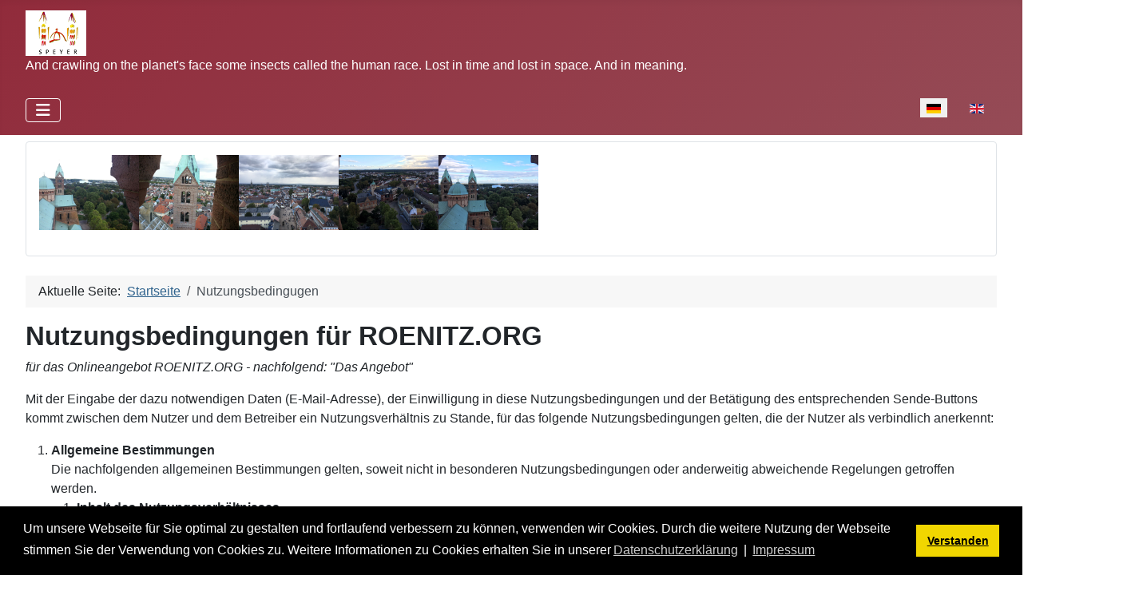

--- FILE ---
content_type: text/html; charset=utf-8
request_url: https://roenitz.org/index.php/de/nutzungsbedingugen
body_size: 24907
content:
<!DOCTYPE html>
<html lang="de-de" dir="ltr">

<head>
    <meta charset="utf-8">
	<meta name="author" content="Martin Roenitz">
	<meta name="viewport" content="width=device-width, initial-scale=1">
	<meta name="generator" content="Joomla! - Open Source Content Management">
	<title>Nutzungsbedingungen – WWW.ROENITZ.ORG</title>
	<link href="https://roenitz.org/index.php/de/nutzungsbedingugen" rel="alternate" hreflang="de-DE">
	<link href="https://roenitz.org/index.php/en/termsofuse" rel="alternate" hreflang="en-GB">
	<link href="/media/system/images/joomla-favicon.svg" rel="icon" type="image/svg+xml">
	<link href="/media/system/images/favicon.ico" rel="alternate icon" type="image/vnd.microsoft.icon">
	<link href="/media/system/images/joomla-favicon-pinned.svg" rel="mask-icon" color="#000">

    <link href="/media/system/css/joomla-fontawesome.min.css?dc8508" rel="lazy-stylesheet"><noscript><link href="/media/system/css/joomla-fontawesome.min.css?dc8508" rel="stylesheet"></noscript>
	<link href="/media/templates/site/cassiopeia/css/template.min.css?dc8508" rel="stylesheet">
	<link href="/media/templates/site/cassiopeia/css/global/colors_alternative.min.css?dc8508" rel="stylesheet">
	<link href="/media/mod_languages/css/template.min.css?dc8508" rel="stylesheet">
	<link href="/media/templates/site/cassiopeia/css/vendor/joomla-custom-elements/joomla-alert.min.css?0.4.1" rel="stylesheet">
	<link href="/media/plg_system_kickgdpr/css/cookieconsent.min.css?dc8508" rel="stylesheet">
	<style>:root {
		--hue: 214;
		--template-bg-light: #f0f4fb;
		--template-text-dark: #495057;
		--template-text-light: #ffffff;
		--template-link-color: var(--link-color);
		--template-special-color: #001B4C;
		
	}</style>

    <script src="/media/vendor/metismenujs/js/metismenujs.min.js?1.4.0" defer></script>
	<script src="/media/templates/site/cassiopeia/js/mod_menu/menu-metismenu.min.js?dc8508" defer></script>
	<script type="application/json" class="joomla-script-options new">{"joomla.jtext":{"ERROR":"Fehler","MESSAGE":"Nachricht","NOTICE":"Hinweis","WARNING":"Warnung","JCLOSE":"Schließen","JOK":"OK","JOPEN":"Öffnen"},"system.paths":{"root":"","rootFull":"https:\/\/roenitz.org\/","base":"","baseFull":"https:\/\/roenitz.org\/"},"csrf.token":"32f325b9683334268db681db49da227d"}</script>
	<script src="/media/system/js/core.min.js?a3d8f8"></script>
	<script src="/media/templates/site/cassiopeia/js/template.min.js?dc8508" type="module"></script>
	<script src="/media/vendor/bootstrap/js/collapse.min.js?5.3.8" type="module"></script>
	<script src="/media/system/js/messages.min.js?9a4811" type="module"></script>
	<script src="/media/plg_system_kickgdpr/js/cookieconsent.min.js?dc8508"></script>
	<script type="application/ld+json">{"@context":"https://schema.org","@type":"BreadcrumbList","@id":"https://roenitz.org/#/schema/BreadcrumbList/17","itemListElement":[{"@type":"ListItem","position":1,"item":{"@id":"https://roenitz.org/index.php/de/","name":"Startseite"}},{"@type":"ListItem","position":2,"item":{"@id":"https://roenitz.org/index.php/de/nutzungsbedingugen","name":"Nutzungsbedingugen"}}]}</script>
	<script type="application/ld+json">{"@context":"https://schema.org","@graph":[{"@type":"Organization","@id":"https://roenitz.org/#/schema/Organization/base","name":"WWW.ROENITZ.ORG","url":"https://roenitz.org/"},{"@type":"WebSite","@id":"https://roenitz.org/#/schema/WebSite/base","url":"https://roenitz.org/","name":"WWW.ROENITZ.ORG","publisher":{"@id":"https://roenitz.org/#/schema/Organization/base"}},{"@type":"WebPage","@id":"https://roenitz.org/#/schema/WebPage/base","url":"https://roenitz.org/index.php/de/nutzungsbedingugen","name":"Nutzungsbedingungen – WWW.ROENITZ.ORG","isPartOf":{"@id":"https://roenitz.org/#/schema/WebSite/base"},"about":{"@id":"https://roenitz.org/#/schema/Organization/base"},"inLanguage":"de-DE","breadcrumb":{"@id":"https://roenitz.org/#/schema/BreadcrumbList/17"}},{"@type":"Article","@id":"https://roenitz.org/#/schema/com_content/article/3","name":"Nutzungsbedingungen","headline":"Nutzungsbedingungen","inLanguage":"de-DE","isPartOf":{"@id":"https://roenitz.org/#/schema/WebPage/base"}}]}</script>
	<script>// Start Cookie Alert
window.addEventListener("load", function(){
window.cookieconsent.initialise({
  "palette": {
    "popup": {
      "background": "#000000",
      "text": "#ffffff"
    },
    "button": {
      "background": "#f1d600",
      "text": "#000000",
    }
  },
  "theme": "block",
  "position": "bottom",
  "type": "info",
  "revokable": false,
  "revokeBtn": "<div></div>",
  "content": {
    "message": "Um unsere Webseite für Sie optimal zu gestalten und fortlaufend verbessern zu können, verwenden wir Cookies. Durch die weitere Nutzung der Webseite stimmen Sie der Verwendung von Cookies zu. Weitere Informationen zu Cookies erhalten Sie in unserer",
    "dismiss": "Verstanden",
    "allow": "Cookies zulassen",
    "deny": "Cookies ablehnen",
    "link": "Datenschutzerklärung",
    "imprint_link": "Impressum",
    "href": "/index.php/de/datenschutz",
  },
  "cookie": {
    "expiryDays": 365
  },
  "elements": {
    "messagelink": "<span id=\"cookieconsent:desc\" class=\"cc-message\">{{message}}<a aria-label=\"learn more about cookies\" role=\"button\" tabindex=\"0\" class=\"cc-link\" href=\"/index.php/de/datenschutz\" target=\"_self\">{{link}}</a> | <a role=\"button\" tabindex=\"0\" class=\"cc-link\" href=\"/index.php/de/impressum\" target=\"_self\">{{imprint_link}}</a></span>"
  },
  onInitialise: function (status) {
    handleCookies(status);
  },
  onStatusChange: function (status, chosenBefore) {
    handleCookies(status);
  },
  onRevokeChoice: function () {
    handleCookies(status);
  }
})});
// End Cookie Alert
function handleCookies(status){






}

// Init handleCookies if the user doesn't choose any options
if (document.cookie.split(';').filter(function(item) {
    return item.indexOf('cookieconsent_status=') >= 0
}).length == 0) {
  handleCookies('notset');
};</script>
	<link href="https://roenitz.org/index.php/de/nutzungsbedingugen" rel="alternate" hreflang="x-default">

</head>

<body class="site com_content wrapper-fluid view-article no-layout no-task itemid-167">
    <header class="header container-header full-width position-sticky sticky-top">

        
        
                    <div class="grid-child">
                <div class="navbar-brand">
                    <a class="brand-logo" href="/">
                        <img loading="eager" decoding="async" src="https://roenitz.org/images/private/Stadt-Speyer-Logo.png" alt="WWW.ROENITZ.ORG" width="76" height="57">                    </a>
                                            <div class="site-description">And crawling on the planet&#039;s face some insects called the human race. Lost in time and lost in space. And in meaning.</div>
                                    </div>
            </div>
        
                    <div class="grid-child container-nav">
                                    
<nav class="navbar navbar-expand-lg" aria-label="Main Menu (DE)">
    <button class="navbar-toggler navbar-toggler-right" type="button" data-bs-toggle="collapse" data-bs-target="#navbar1" aria-controls="navbar1" aria-expanded="false" aria-label="Navigation umschalten">
        <span class="icon-menu" aria-hidden="true"></span>
    </button>
    <div class="collapse navbar-collapse" id="navbar1">
        <ul class="mod-menu mod-menu_dropdown-metismenu metismenu mod-list ">
<li class="metismenu-item item-101 level-1"><a href="/index.php/de/" >Home</a></li></ul>
    </div>
</nav>

                                                    <div class="container-search">
                        <div class="mod-languages">
    <p class="visually-hidden" id="language_picker_des_109">Sprache auswählen</p>


    <ul aria-labelledby="language_picker_des_109" class="mod-languages__list lang-inline">

                                            <li class="lang-active">
                <a aria-current="true"  href="https://roenitz.org/index.php/de/nutzungsbedingugen">
                                                                        <img title="Deutsch (Deutschland)" src="/media/mod_languages/images/de_de.gif" alt="Deutsch (Deutschland)">                                                            </a>
            </li>
                                        <li>
                <a  href="/index.php/en/termsofuse">
                                                                        <img title="English (United Kingdom)" src="/media/mod_languages/images/en_gb.gif" alt="English (United Kingdom)">                                                            </a>
            </li>
                </ul>

</div>

                    </div>
                            </div>
            </header>

    <div class="site-grid">
        
                    <div class="grid-child container-top-a">
                <div class="top-a card ">
        <div class="card-body">
                
<div id="mod-custom126" class="mod-custom custom">
	<p><img src="/images/private/Speyer1.jpg" width="125" height="94" loading="lazy" data-path="local-images:/private/Speyer1.jpg" /><img src="/images/private/Speyer2.jpg" width="125" height="94" loading="lazy" data-path="local-images:/private/Speyer2.jpg" /><img src="/images/private/Speyer4.jpg" width="125" height="94" loading="lazy" data-path="local-images:/private/Speyer4.jpg" /><img src="/images/private/Speyer6.jpg" width="125" height="94" loading="lazy" data-path="local-images:/private/Speyer6.jpg" /><img src="/images/private/Speyer3.jpg" width="125" height="94" loading="lazy" data-path="local-images:/private/Speyer3.jpg" /></p></div>
    </div>
</div>

            </div>
        
        
        
        <div class="grid-child container-component">
            <nav class="mod-breadcrumbs__wrapper" aria-label="Breadcrumbs">
    <ol class="mod-breadcrumbs breadcrumb px-3 py-2">
                    <li class="mod-breadcrumbs__here float-start">
                Aktuelle Seite: &#160;
            </li>
        
        <li class="mod-breadcrumbs__item breadcrumb-item"><a href="/index.php/de/" class="pathway"><span>Startseite</span></a></li><li class="mod-breadcrumbs__item breadcrumb-item active"><span>Nutzungsbedingugen</span></li>    </ol>
    </nav>

            
            <div id="system-message-container" aria-live="polite"></div>

            <main>
                <div class="com-content-article item-page">
    <meta itemprop="inLanguage" content="de-DE">
    
    
        
        
    
    
        
                                                <div class="com-content-article__body">
        <h2>Nutzungsbedingungen für ROENITZ.ORG</h2>
<p><em>für das Onlineangebot ROENITZ.ORG - nachfolgend: "Das Angebot"</em></p>
<p>Mit der Eingabe der dazu notwendigen Daten (E-Mail-Adresse), der Einwilligung in diese Nutzungsbedingungen und der Betätigung des entsprechenden Sende-Buttons kommt zwischen dem Nutzer und dem Betreiber ein Nutzungsverhältnis zu Stande, für das folgende Nutzungsbedingungen gelten, die der Nutzer als verbindlich anerkennt:</p>
<ol>
<li><strong>Allgemeine Bestimmungen</strong><br>Die nachfolgenden allgemeinen Bestimmungen gelten, soweit nicht in besonderen Nutzungsbedingungen oder anderweitig abweichende Regelungen getroffen werden.
<ol>
<li><strong>Inhalt des Nutzungsverhältnisses</strong><br>Mit der Einwilligung in die Nutzungsbedingungen wird dem Nutzer die Nutzung solcher Funktionen auf ROENITZ.ORG gestattet, für deren Nutzung eine Registrierung vorgesehen ist ("Community-Bereich"). Für die Nutzung erhebt der Betreiber keinerlei Entgelt. Ein Anspruch auf die Nutzung des Community-Bereichs entsteht dem Nutzer auf Grund dieser Nutzungsvereinbarung nicht.</li>
<li><strong>Haftung für Inhalte und Ausfälle des Angebots</strong> <br>Der Betreiber haftet nicht für die Verfügbarkeit des Angebots. Für Schäden, die dem Nutzer durch die Nutzung des Angebots entstehen, haftet der Betreiber nur in soweit, wie sie vom Betreiber auf Grund grober Fahrlässigkeit oder Vorsatz verursacht werden. Der Schadensersatz ist grundsätzlich auf den typischerweise vorhersehbaren Schaden begrenzt.<br>Dies gilt nicht für Schäden, die aus der Verletzung von Leben, Körper oder Gesundheit entstehen .</li>
<li><strong>Sorgfaltspflichten des Nutzers</strong><br>Der Nutzer erhält nach der Registrierung ein Kennwort, mit dem es ihm möglich ist, auf die Community-Funktionen zuzugreifen (Log-In). Er verpflichtet sich dazu, dieses vertraulich zu behandeln und insbesondere Dritten nicht zur Kenntnis zu geben. Soweit er Anhaltspunkte dafür hat, dass Dritte in den Besitz des Passwortes gelangt sein könnten, hat er dem Betreiber dies unverzüglich mitzuteilen. Der Nutzer stellt den Betreiber von jeglichen Schäden, die diesem aufgrund der schuldhaften Verletzung der unter Ziff. 1.3 genannten Pflichten entstehen, vollständig und unbedingt frei.</li>
<li><strong>Verbotene Nutzung</strong><br>Die Community-Funktionen dienen zum interaktiven Austausch zwischen verschiedenen Nutzern des Angebots sowie zur Einräumung von Möglichkeiten zur aktiven Mitgestaltung des Angebots durch den Nutzer. Es ist dem Nutzer nicht gestattet, die entsprechenden Funktionen zu anderen Zwecken zu gebrauchen. Insbesondere ist es untersagt, Community-Funktionen auf dem Angebot zum Zwecke der Datensicherung oder zur Sicherung vertraulicher Informationen, wie etwa Passwörtern von Drittanbietern usw. zu gebrauchen.</li>
<li><strong>Ordentliches Kündigungsrecht</strong><br>Sowohl der Nutzer als auch der Betreiber sind berechtigt, das Nutzungsverhältnis jederzeit ohne Angaben von Gründen und ohne Einhaltung einer Frist zu kündigen. Die Kündigung erfolgt durch Erklärung gegenüber dem anderen Teil in elektronischer Form (E-Mail) oder in Text- oder in Schriftform.</li>
<li><strong>Sperre des Login</strong><br>Soweit in den folgenden besonderen Nutzungsbedingungen der Betreiber berechtigt ist, den Login des Nutzers zu sperren, verpflichtet sich der Nutzer schon jetzt, nach einer möglichen Sperre die Neuanmeldung auf dem Angebot zu unterlassen.</li>
</ol>
</li>
<li><strong>Besondere Nutzungsbestimmungen für das Einstellen eigener Inhalte ohne Kontrollebene (Foren- und Kommentarsystem, Nutzerprofil-Funktion, WebLinks und ähnliche Funktionen)</strong><br>Mit der Einwilligung in diese Nutzungsbedingungen wird dem Nutzer die Nutzung von Foren- und Kommentarsystemen und anderen Systemen zur Veröffentlichung eigener Inhalte ohne unmittelbare Kontrolle durch die Betreiber, gestattet. Der Nutzer ist für diese Inhalte in vollem Umfang selbst verantwortlich und erkennt die folgenden Bestimmungen als verbindlich an:
<ol>
<li><strong>Urheberrecht</strong><br>Mit der Einstellung von eigenen Inhalten räumt der Nutzer dem Betreiber ein einfaches Nutzungsrecht an den eingestellten Inhalten für die öffentliche Zugänglichmachung auf dem Angebot ein. Dieses Nutzungsrecht besteht auch nach dem Ende des Nutzungsverhältnisses fort. Der Nutzer garantiert, im alleinigen Besitz der entsprechenden Nutzungsrechte zu sein. Eine Vergütung erfolgt nicht.</li>
<li><strong>Rechts- und vertragswidrige Inhalte</strong><br>Die Foren- und Kommentarsysteme dienen dem Meinungsaustausch unter den angemeldeten Nutzern des Angebots. Der Nutzer verpflichtet sich, in Foren- und Kommentarsystemen keine Texte, Bilder, Grafiken, Hyperlinks oder sonstigen Inhalte oder Daten einzustellen, die<br>
<ul>
<li>Rechte Dritter, insbesondere Marken-, Urheber- oder Persönlichkeitsrechte verletzten,</li>
<li>Beleidigende, pornographische, rassistische, volksverhetzende, jugendgefährdende oder sonst rechtswidrige Inhalte enthalten,</li>
<li>Allein oder überwiegend werblichen Charakter für kommerzielle Angebote oder themenfremde private Homepages aufweisen,</li>
<li>Personenbezogene Daten Dritter enthalten, ohne dass diese ausdrücklich in deren Speicherung und Veröffentlichung eingewilligt hätten.</li>
</ul>
</li>
<li><strong>Veröffentlichung, Löschung und Freistellung</strong><br>Ein Anspruch des Nutzers auf Veröffentlichung der von ihm eingestellten Inhalte besteht nicht. Der Betreiber ist berechtigt, die Veröffentlichung von Inhalten des Nutzers ohne Angabe von Gründen zu verweigern, oder diese nach Veröffentlichung nach freiem Belieben wieder zu löschen. Bei Verstößen gegen Ziff. 2.1 und 2.2 dieser Nutzungsbedingungen ist der Betreiber berechtigt, das Nutzungsverhältnis ohne vorherige Erklärung dem Nutzer gegenüber zu beenden, in dem der Login des Nutzers gesperrt wird. Der Nutzer verpflichtet sich, den Betreiber gegenüber sämtlichen Ansprüchen Dritter, die aus einer schuldhaften Verletzung der unter Ziff. 2.1 und 2.2. genannten Pflichten herrühren, vollständig und unbedingt freizustellen. Diese Freistellung schließt die Übernahme etwaiger Kosten der Rechtsverfolgung, insbesondere von Anwaltskosten in Höhe der im Rechtsanwaltsvergütungsgesetz (RVG) in der jeweils geltenden Fassung geregelten Vergütungssätze ein.</li>
</ol>
</li>
<li><strong>Besondere Nutzungsbedingungen für das Einreichen von Beiträgen, Reviews und anderen Inhalten mit Kontrollebene</strong><br>Mit der Einwilligung in diese Nutzungsbedingungen wird dem Nutzer das Einreichen eigener Beiträge für den redaktionell gestalteten Teil des Angebots gestattet. Diese werden vor einer möglichen Veröffentlichung durch die Betreiber gesichtet. Der Nutzer erkennt hierfür folgende Bestimmungen als verbindlich an:
<ol>
<li><strong>Veröffentlichung eingereichter Beiträge und anderer Daten</strong><br>Der Betreiber ist berechtigt, eingereichte Beiträge des Nutzers nach eigenem Ermessen auf dem Angebot zu veröffentlichen, die Veröffentlichung ohne Angabe von Gründen zu unterlassen oder die Beiträge nach Veröffentlichung wieder zu löschen. Der Betreiber ist weiter berechtigt, eingereichte Beiträge unter Wahrung des Urheberpersönlichkeitsrechtes zu bearbeiten, insbesondere zu kürzen. Ein Anspruch auf Speicherung, Veröffentlichung oder Archivierung eingereichter Beiträge besteht nicht. Eingereichte Beiträge werden nicht zurückgesendet.</li>
<li><strong>Urheberrecht</strong><br>Mit dem Einreichen von Texten, Bildern und sonstigen Inhalten räumt der Nutzer dem Betreiber ein widerrufliches, zeitlich unbeschränktes einfaches Nutzungsrecht an den eingereichten Inhalten für die unentgeltliche öffentliche Zugänglichmachung auf dem Angebot ein. Dieses Nutzungsrecht schließt öffentliche Zugänglichmachung im Rahmen aller zum Zeitpunkt der Einräumung des Nutzungsrechts auf dem Angebot vorhandener, sowie solcher Dienste ein, die auf dem Angebot zum Zeitpunkt der Einreichung der Inhalte nicht vorhanden waren, mit deren zukünftiger Implementation der Nutzer aber vernünftigerweise rechnen konnte, insbesondere Newsletter, Angebote für mobile Datendienste (Wap, PDA), RSS-Feeds und Ähnliches. Dieses Nutzungsrecht besteht auch nach dem Ende des Nutzungsverhältnisses fort, soweit es nicht ausdrücklich widerrufen wird. Der Nutzer garantiert, im alleinigen Besitz der entsprechenden Nutzungsrechte zu sein. Eine Vergütung in Geld erfolgt nicht.</li>
<li><strong>Persönlichkeitsrechte Dritter und eingereichtes Bildmaterial</strong><br>Der Nutzer garantiert ausdrücklich, dass sämtliche abgebildeten Personen auf eingereichtem Bildmaterial in die Veröffentlichung des Bildmaterials auf dem Angebot eingewilligt haben. Soweit minderjährige oder sonst nicht voll geschäftsfähige Personen abgebildet sind, garantiert der Nutzer, dass eine entsprechende Einwilligung der jeweiligen gesetzlichen Vertreter vorliegt.</li>
<li><strong>Pflichtverletzungen</strong><br>Der Nutzer verpflichtet sich, den Betreiber von jeglichen Ansprüchen, die Dritten auf Grund von schuldhaften Verletzungen der unter Ziff. 3.1 bis 3.3 bestehenden Pflichten vollständig und unbedingt freizustellen. Diese Freistellung schließt die Übernahme etwaiger Kosten der Rechtsverfolgung, insbesondere von Anwaltskosten in Höhe der im Rechtsanwaltsvergütungsgesetz (RVG) in der jeweils geltenden Fassung geregelten Vergütungssätze ein.</li>
</ol>
</li>
<li><strong>Besondere Nutzungsbedingungen für die Nutzung des Privatnachrichtensystems</strong><br>Mit der Einwilligung in diese Nutzungsbedingungen wird es dem Nutzer gestattet, vorhandene Systeme zur nichtöffentlichen Kommunikation von Nutzer zu Nutzer auf dem Angebot zu nutzen. Für die Nutzung gelten die Regelungen unter Ziff. 2 über das Einstellen eigener Beiträge entsprechend. Darüber hinaus erkennt der Nutzer folgende Regelungen als verbindlich an:
<ol>
<li><strong>Vertraulichkeit</strong><br>Der Nutzer verpflichtet sich, private Nachrichten, die ihm über das Privatnachrichtensystem von anderen Nutzern und Administratoren gesendet werden, mit angemessener Vertraulichkeit zu behandeln, und sie - ohne Rücksicht auf das Bestehen originären urheberrechtlichen Schutzes - insbesondere nicht ohne Einwilligung in das Forum auf dem Angebot oder anderer Onlineangebote zu stellen.</li>
<li><strong>Kenntnisnahme von Nachrichteninhalten durch den Betreiber</strong><br>Im Falle des begründeten Verdachts schwerer Verstöße gegen die unter Ziff. 2 genannten Pflichten, insbesondere im Falle des begründeten Verdachts, dass der Nutzer rechtswidrige Inhalte über das Privatnachrichtensystem verbreitet, ist der Betreiber und sind Personen, die er sich als Erfüllungs- oder Verrichtungsgehilfen bedient, berechtigt, von den über das Privatnachrichtensystem versendeten Nachrichten des Nutzers Kenntnis zu nehmen, um weitere Verstöße und insbesondere die Verletzung von Rechten Dritter zu unterbinden.</li>
</ol>
</li>
<li><strong>Schlussbestimmungen</strong>
<ol>
<li><strong>Anwendbares Recht</strong><br>Auf das Nutzungsverhältnis findet ausschließlich deutsches Recht unter Ausschluss des UN-Kaufrechts Anwendung.</li>
<li><strong>Gerichtsstand</strong><br>Soweit der Nutzer keinen allgemeinen Gerichtsstand hat oder es sich bei dem Nutzer um einen Kaufmann handelt, ist der Gerichtsstand für Streitigkeiten über Rechte und Pflichten aus dieser Vereinbarung der Wohnsitz oder der Sitz des Betreibers.</li>
<li><strong>Salvatorische Klausel</strong><br>Soweit eine oder mehrere der vorstehenden Bestimmungen unwirksam werden, verpflichten sich Betreiber und Nutzer schon jetzt, an Ihre Stelle eine solche Regelung treten zu lassen, die wirksam ist, und die dem durch die unwirksame Regelung Gewollten am nähesten kommt. Die Unwirksamkeit einzelner Klauseln lässt die Vereinbarung im Übrigen unberührt. Dies gilt nicht, soweit das Festhalten an der Nutzungsvereinbarung für den Nutzer unzumutbar wäre.</li>
</ol>
</li>
</ol>    </div>

        
        
<nav class="pagenavigation" aria-label="Seitennavigation">
    <span class="pagination ms-0">
                <a class="btn btn-sm btn-secondary previous" href="/index.php/de/datenschutz" rel="prev">
            <span class="visually-hidden">
                Vorheriger Beitrag: Hinweise zum Datenschutz            </span>
            <span class="icon-chevron-left" aria-hidden="true"></span> <span aria-hidden="true">Zurück</span>            </a>
                    <a class="btn btn-sm btn-secondary next" href="/index.php/de/impressum" rel="next">
            <span class="visually-hidden">
                Nächster Beitrag: Impressum            </span>
            <span aria-hidden="true">Weiter</span> <span class="icon-chevron-right" aria-hidden="true"></span>            </a>
        </span>
</nav>
                                        </div>

            </main>
            
        </div>

        
        
            </div>

            <footer class="container-footer footer full-width">
            <div class="grid-child">
                <ul class="mod-menu mod-menu_dropdown-metismenu metismenu mod-list menu-horizontal">
<li class="metismenu-item item-166 level-1"><a href="/index.php/de/impressum" >Impressum</a></li><li class="metismenu-item item-167 level-1 current active"><a href="/index.php/de/nutzungsbedingugen" aria-current="page">Nutzungsbedingugen</a></li><li class="metismenu-item item-168 level-1"><a href="/index.php/de/datenschutz" >Datenschutz</a></li><li class="metismenu-item item-170 level-1"><a href="/index.php/de/barrierefreiheit" >Barrierefreiheit</a></li></ul>
<div class="mod-footer">
    <div class="footer1">Copyright &#169; 2026 WWW.ROENITZ.ORG. Alle Rechte vorbehalten.</div>
    <div class="footer2"></div>
</div>

            </div>
        </footer>
    
            <a href="#top" id="back-top" class="back-to-top-link" aria-label="Zurück nach oben">
            <span class="icon-arrow-up icon-fw" aria-hidden="true"></span>
        </a>
    
    
</body>

</html>


--- FILE ---
content_type: text/css
request_url: https://roenitz.org/media/templates/site/cassiopeia/css/global/colors_alternative.min.css?dc8508
body_size: 231
content:
@charset "UTF-8";:root{--cassiopeia-color-primary:#912b3b;--cassiopeia-color-link:#30638d;--link-color:#30638d;--link-color-rgb:48,99,141;--cassiopeia-color-hover:#954b56;--link-hover-color:#954b56;--link-hover-color-rgb:149,75,86}

--- FILE ---
content_type: text/css
request_url: https://roenitz.org/media/vendor/joomla-custom-elements/css/joomla-alert.css
body_size: 4160
content:
@charset "UTF-8";
joomla-alert {
  --jui-alert-min-width: 250px;
  --jui-alert-padding: .5rem 1.25rem;
  --jui-alert-margin: 0 0 1rem 0;
  --jui-alert-border: 1px solid transparent;
  --jui-alert-border-radius: .25rem;
  --jui-alert-animation-duration: .5s;
  --jui-alert-animation-timing-function: ease-in-out;
  --jui-alert-button-color-dark: #000;
  --jui-alert-button-color-light: #fff;
  --jui-alert-success-color: #234423;
  --jui-alert-success-background-color: #d9e6d9;
  --jui-alert-success-border-color: #cadcca;
  --jui-alert-success-link-color: #122212;
  --jui-alert-info-color: #0c5460;
  --jui-alert-info-background-color: #d1ecf1;
  --jui-alert-info-border-color: #bee5eb;
  --jui-alert-info-link-color: #062c33;
  --jui-alert-warning-color: #7d5a29;
  --jui-alert-warning-background-color: #fcefdc;
  --jui-alert-warning-border-color: #fbe8cd;
  --jui-alert-warning-link-color: #573e1c;
  --jui-alert-danger-color: #712b29;
  --jui-alert-danger-background-color: #f7dddc;
  --jui-alert-danger-border-color: #f4cfce;
  --jui-alert-danger-link-color: #4c1d1b;
  min-width: var(--jui-alert-min-width, 250px);
  padding: var(--jui-alert-padding, .5rem 1.25rem);
  margin: var(--jui-alert-margin, 0 0 1rem 0);
  border: var(--jui-alert-border, 1px solid transparent);
  border-radius: var(--jui-alert-border-radius, .25rem);
  animation-duration: var(--jui-alert-animation-duration, .5s);
  animation-timing-function: var(--jui-alert-animation-timing-function, ease-in-out);
  display: block;
}

joomla-alert .joomla-alert--close {
  float: right;
  color: var(--jui-alert-button-color-dark, #000);
  text-shadow: 0 1px 0 var(--jui-alert-button-color-light, #fff);
  opacity: .5;
  background: none;
  border: 0;
  padding: .2rem 1rem;
  font-size: 1.5rem;
  font-weight: 700;
  line-height: 1;
  position: relative;
  top: -.5rem;
  right: -1.25rem;
}

joomla-alert .joomla-alert--close:hover, joomla-alert .joomla-alert--close:focus {
  color: var(--jui-alert-button-color-dark, #000);
  cursor: pointer;
  opacity: .75;
  text-decoration: none;
}

joomla-alert[type="success"] {
  color: var(--jui-alert-success-color, #234423);
  background-color: var(--jui-alert-success-background-color, #d9e6d9);
  border-color: var(--jui-alert-success-border-color, #cadcca);
}

joomla-alert[type="success"] hr {
  border-top-color: var(--jui-alert-success-border-color, #cadcca);
}

joomla-alert[type="success"] .alert-link {
  color: var(--jui-alert-success-link-color, #122212);
}

joomla-alert[type="info"] {
  color: var(--jui-alert-info-color, #0c5460);
  background-color: var(--jui-alert-info-background-color, #d1ecf1);
  border-color: var(--jui-alert-info-border-color, #bee5eb);
}

joomla-alert[type="info"] hr {
  border-top-color: var(--jui-alert-info-border-color, #bee5eb);
}

joomla-alert[type="info"] .alert-link {
  color: var(--jui-alert-info-link-color, #062c33);
}

joomla-alert[type="warning"] {
  color: var(--jui-alert-warning-color, #7d5a29);
  background-color: var(--jui-alert-warning-background-color, #fcefdc);
  border-color: var(--jui-alert-warning-border-color, #fbe8cd);
}

joomla-alert[type="warning"] hr {
  border-top-color: var(--jui-alert-warning-border-color, #fbe8cd);
}

joomla-alert[type="warning"] .alert-link {
  color: var(--jui-alert-warning-link-color, #573e1c);
}

joomla-alert[type="danger"] {
  color: var(--jui-alert-danger-color, #712b29);
  background-color: var(--jui-alert-danger-background-color, #f7dddc);
  border-color: var(--jui-alert-danger-border-color, #f4cfce);
}

joomla-alert[type="danger"] hr {
  border-top-color: var(--jui-alert-danger-border-color, #f4cfce);
}

joomla-alert[type="danger"] .alert-link {
  color: var(--jui-alert-danger-link-color, #4c1d1b);
}

html[dir="rtl"] joomla-alert .joomla-alert--close, html[dir="rtl"] joomla-alert .joomla-alert-button--close {
  float: left;
  left: -1.25rem;
  right: auto;
}

@keyframes joomla-alert-fade-in {
  0% {
    opacity: 0;
  }
}

@keyframes joomla-alert-fade-out {
  0% {
    opacity: 1;
  }

  100% {
    opacity: 0;
  }
}

@media (prefers-reduced-motion: reduce) {
  joomla-alert {
    animation-duration: 1ms !important;
  }
}
